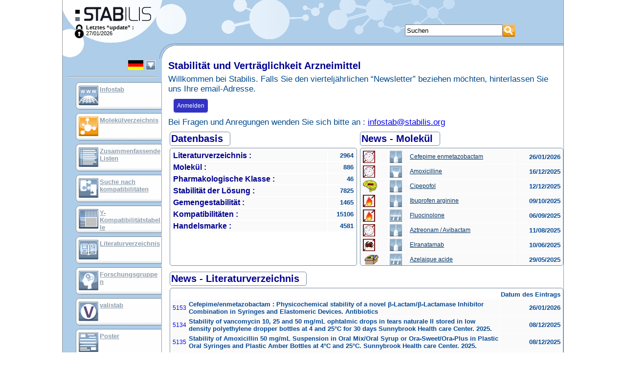

--- FILE ---
content_type: text/html; charset=UTF-8
request_url: https://www.stabilis.org/index.php?Forme=all&codeLangue=DE-de
body_size: 6342
content:
<!DOCTYPE html dir="ltr">
<head>
	<meta http-equiv="content-language" content="de">
	<meta http-equiv="Content-Type" content="text/html; charset=utf-8" />
	<meta NAME="Author" CONTENT="Cyril Labbé" />
	<title>Stabilis 4.0</title>
	<Link Rel="stylesheet" href="/Styles.css" media="screen">
	<Link Rel="stylesheet" href="/Styles.main.css" media="screen">
	<link rel="icon" type="image/png" href="/favicon.png" />
	
	
	<!-- Google tag (gtag.js) -->
	<script async src="https://www.googletagmanager.com/gtag/js?id=G-FTT9ETY2L9"></script>
	<script>
  		window.dataLayer = window.dataLayer || [];
  		function gtag(){dataLayer.push(arguments);}
  		gtag('js', new Date());
		gtag('config', 'G-FTT9ETY2L9');
	</script>

	<script>
		var scriptsCalendriersCharges=0;
	
		function displayInterstitial(name) 
		{ 
			var div = document.getElementsByClassName('interstitiel')[0];
			div.setAttribute('style', 'display:block')
			return offset; 
	    }
	
		function hideInterstitial(e) 
		{
			if(e) {
				e.setAttribute('style', 'display:none');
			}
		}
	
	    window.onload = function() 
	    {
		    	    };
	</script>
</head>

<body onclick="hideInterstitial(document.getElementsByClassName('interstitiel')[0])">

	<div style="position: relative; width: 1024px; margin: 0 auto; border-left: solid 1px #999; border-right: solid 1px #999;">
						<a name="Top"></a>
		<script>
			function affichageChoixLangue()
			{
				var divLangues=document.getElementById("divListeLangues");
				var divLangueCourante=document.getElementById("divLangueActu");
				if(divLangues.style.visibility=="visible") {
//					divLangues.style.position="absolute";
					divLangues.style.visibility="hidden";
//					divLangueCourante.style.position="relative";
//					divLangueCourante.style.visibility="visible";
				} else {
//					divLangues.style.position="relative";
					divLangues.style.visibility="visible";
//					divLangueCourante.style.position="absolute";
//					divLangueCourante.style.visibility="hidden";
				}
			}
		</script>
		<div class="Entete">
			<div class="Logo" onClick="javascript:window.location='./';"></div>
			<div class="lastMaj">
				<div style="float:left"><a href="?connexion=1"><img src="./images/icones/lock.png" style="height:28px"/></a></div>
				<b>Letztes “update” :</b><Br>27/01/2026			</div>
			
						<div style="position: absolute; left: 700px; top: 50px">
				<Form method="GET" action="./Recherche.php" name="RechercheForm"
					class="Recherche">
					<table cellpadding="0" cellspacing="0">
						<tr>
							<td>
																<Input type="text" style="height: 24px; width: 200px;"
								maxlength="50" name="rechercheGlobale" value="Suchen"
								onFocus=""
								onClick="javascript:if(this.value=='Suchen')this.value='';"
								onFocus="javascript:if(this.value=='Suchen')this.value='';"
								onBlur="javascript:if(this.value=='')this.value='Suchen';">
							</td>
							<td><input type="image" height="25" src="./images/Picto.587.png" border="0" title="Suchen" alt="Suchen" /></td>
						</tr>
					</table>
				</Form>
			</div>
			<div style="clear: both"></div>
										
		</div>
		
		<div class="Corps">
			<div class="Menu">
						<div
			style="position: relative; visibility: visible; margin-right: 10px;"
			id="divLangueActu" nowrap align="right" Title="Changer de langue">
			<Table border="0" bgcolor="#adcbe7"
				onClick="javascript:affichageChoixLangue();">
				<Tr valign="top">
					<Td><Img
						src="./images/Picto.4.jpg"
						border="0" Height="20"></Td>
					<Td><Img src="./images/Structure/triangleBas.gif" border="0"
						Height="20"></Td>
				</Tr>
			</Table>
			<Hr>
		</div>
		<div
			style="position: absolute; visibility: hidden; margin-left: 50px; border: 1px solid #74899a; padding: 3px; background-color: #666"
			id="divListeLangues" nowrap>

			<table bgcolor="#aecde9" cellpadding="3" border="0" align="left"
				Width="140">
				</Tr><Tr valign='top'>						<td><A
							href="javascript:affichageChoixLangue();"> <img src="./images/Picto.4.jpg"
								style="width: 30px; height: 20px"
								Title="deutsch"
								border="0" />
						</A></td>
										<td><A
							href="/index.php?Forme=all&codeLangue=EN-en"> <img src="./images/Picto.3.jpg"
								style="width: 30px; height: 20px"
								Title="englisch"
								border="0" />
						</A></td>
										<td><A
							href="/index.php?Forme=all&codeLangue=AR-ar"> <img src="./images/Picto.10583.jpg"
								style="width: 30px; height: 20px"
								Title="Arabisch"
								border="0" />
						</A></td>
				</Tr><Tr valign='top'>						<td><A
							href="/index.php?Forme=all&codeLangue=BG-bg"> <img src="./images/Picto.10582.jpg"
								style="width: 30px; height: 20px"
								Title="Bulgarisch"
								border="0" />
						</A></td>
										<td><A
							href="/index.php?Forme=all&codeLangue=CN-cn"> <img src="./images/Picto.10827.jpg"
								style="width: 30px; height: 20px"
								Title=" Chinese"
								border="0" />
						</A></td>
										<td><A
							href="/index.php?Forme=all&codeLangue=HR-hr"> <img src="./images/Picto.24.jpg"
								style="width: 30px; height: 20px"
								Title="kroatisch"
								border="0" />
						</A></td>
				</Tr><Tr valign='top'>						<td><A
							href="/index.php?Forme=all&codeLangue=DK-dk"> <img src="./images/Picto.8.jpg"
								style="width: 30px; height: 20px"
								Title="dänisch"
								border="0" />
						</A></td>
										<td><A
							href="/index.php?Forme=all&codeLangue=SP-sp"> <img src="./images/Picto.6.jpg"
								style="width: 30px; height: 20px"
								Title="spanisch"
								border="0" />
						</A></td>
										<td><A
							href="/index.php?Forme=all&codeLangue=ET-et"> <img src="./images/Picto.18.jpg"
								style="width: 30px; height: 20px"
								Title="estnisch"
								border="0" />
						</A></td>
				</Tr><Tr valign='top'>						<td><A
							href="/index.php?Forme=all&codeLangue=FI-fi"> <img src="./images/Picto.11.jpg"
								style="width: 30px; height: 20px"
								Title="finnisch"
								border="0" />
						</A></td>
										<td><A
							href="/index.php?Forme=all&codeLangue=FR-fr"> <img src="./images/Picto.2.jpg"
								style="width: 30px; height: 20px"
								Title="französisch"
								border="0" />
						</A></td>
										<td><A
							href="/index.php?Forme=all&codeLangue=GR-gr"> <img src="./images/Picto.15.jpg"
								style="width: 30px; height: 20px"
								Title="griechisch"
								border="0" />
						</A></td>
				</Tr><Tr valign='top'>						<td><A
							href="/index.php?Forme=all&codeLangue=HU-hu"> <img src="./images/Picto.14.jpg"
								style="width: 30px; height: 20px"
								Title="Ungarn"
								border="0" />
						</A></td>
										<td><A
							href="/index.php?Forme=all&codeLangue=IT-it"> <img src="./images/Picto.5.jpg"
								style="width: 30px; height: 20px"
								Title="italienisch"
								border="0" />
						</A></td>
										<td><A
							href="/index.php?Forme=all&codeLangue=JP-jp"> <img src="./images/Picto.10606.jpg"
								style="width: 30px; height: 20px"
								Title="Japanisch"
								border="0" />
						</A></td>
				</Tr><Tr valign='top'>						<td><A
							href="/index.php?Forme=all&codeLangue=LV-lv"> <img src="./images/Picto.19.jpg"
								style="width: 30px; height: 20px"
								Title="lettisch"
								border="0" />
						</A></td>
										<td><A
							href="/index.php?Forme=all&codeLangue=LT-lt"> <img src="./images/Picto.17.jpg"
								style="width: 30px; height: 20px"
								Title="litauer"
								border="0" />
						</A></td>
										<td><A
							href="/index.php?Forme=all&codeLangue=NL-nl"> <img src="./images/Picto.13.jpg"
								style="width: 30px; height: 20px"
								Title="niederländisch"
								border="0" />
						</A></td>
				</Tr><Tr valign='top'>						<td><A
							href="/index.php?Forme=all&codeLangue=NO-no"> <img src="./images/Picto.10.jpg"
								style="width: 30px; height: 20px"
								Title="norwegisch"
								border="0" />
						</A></td>
										<td><A
							href="/index.php?Forme=all&codeLangue=PL-pl"> <img src="./images/Picto.12.jpg"
								style="width: 30px; height: 20px"
								Title="polnisch"
								border="0" />
						</A></td>
										<td><A
							href="/index.php?Forme=all&codeLangue=PT-pt"> <img src="./images/Picto.7.jpg"
								style="width: 30px; height: 20px"
								Title="portugiesisch"
								border="0" />
						</A></td>
				</Tr><Tr valign='top'>						<td><A
							href="/index.php?Forme=all&codeLangue=RO-ro"> <img src="./images/Picto.25.jpg"
								style="width: 30px; height: 20px"
								Title="rumänisch"
								border="0" />
						</A></td>
										<td><A
							href="/index.php?Forme=all&codeLangue=RU-ru"> <img src="./images/Picto.20.jpg"
								style="width: 30px; height: 20px"
								Title="Russisch"
								border="0" />
						</A></td>
										<td><A
							href="/index.php?Forme=all&codeLangue=SK-sk"> <img src="./images/Picto.21.jpg"
								style="width: 30px; height: 20px"
								Title="slowakisch"
								border="0" />
						</A></td>
				</Tr><Tr valign='top'>						<td><A
							href="/index.php?Forme=all&codeLangue=SO-so"> <img src="./images/Picto.22.jpg"
								style="width: 30px; height: 20px"
								Title="slowenisch"
								border="0" />
						</A></td>
										<td><A
							href="/index.php?Forme=all&codeLangue=SV-sv"> <img src="./images/Picto.9.jpg"
								style="width: 30px; height: 20px"
								Title="schwedisch"
								border="0" />
						</A></td>
										<td><A
							href="/index.php?Forme=all&codeLangue=CZ-cz"> <img src="./images/Picto.16.jpg"
								style="width: 30px; height: 20px"
								Title="tschechisch"
								border="0" />
						</A></td>
				</Tr><Tr valign='top'>						<td><A
							href="/index.php?Forme=all&codeLangue=TR-tr"> <img src="./images/Picto.23.jpg"
								style="width: 30px; height: 20px"
								Title="türkisch"
								border="0" />
						</A></td>
										<td><A
							href="/index.php?Forme=all&codeLangue=UA-ua"> <img src="./images/Picto.11927.jpg"
								style="width: 30px; height: 20px"
								Title="ukrainien"
								border="0" />
						</A></td>
										<td><A
							href="/index.php?Forme=all&codeLangue=VN-vn"> <img src="./images/Picto.10882.jpg"
								style="width: 30px; height: 20px"
								Title="Vietnamesisch"
								border="0" />
						</A></td>
							</table>
					</div>
		<Script>
			document.getElementById("divListeLangues").left=0;
		</Script>

				<div class="lienMenu">
					<div class="Picto">
						<a href="./Infostab.php"><img height="40" src="./images/Picto.1167.jpg" border="0" alt="InfoStab" title="InfoStab" /></a>
					</div>
					<div class="Texte">
						<a href="./Infostab.php">Infostab</a>
					</div>
				</div>

				<div class="lienMenu">
					<div class="Picto">
						<A href="./Monographie.php?Liste"><img height="40" src="./images/Picto.590.png" border="0" alt="Molekülverzeichnis" title="Molekülverzeichnis" /></A>
					</div>
					<div class="Texte">
								<A href="./Monographie.php?Liste">Molekülverzeichnis</A>
					</div>
				</div>

				<div class="lienMenu">
					<div class="Picto">
						<A href="./Listes.recap.php"><img height="40" src="./images/Picto.598.jpg" border="0" alt="Zusammenfassende Listen" title="Zusammenfassende Listen" /></A>
					</div>
					<div class="Texte">
						<A href="./Listes.recap.php">Zusammenfassende Listen</A>
					</div>
				</div>

				<div class="lienMenu">
					<div class="Picto">
						<A href="./RechercheIncompatibilites.php"><img height="40" src="./images/Picto.602.jpg" border="0" alt="Suche nach kompatibilitäten" title="Suche nach kompatibilitäten" /></A>
					</div>
					<div class="Texte">
						<A href="./RechercheIncompatibilites.php">Suche nach kompatibilitäten</A>
					</div>
				</div>


				<div class="lienMenu">
					<div class="Picto">
						<A href="./TableIncompatibilites.php"><img height="40" src="./images/Picto.10801.jpg" border="0" alt="Y-Kompatibilitätstabelle" title="Y-Kompatibilitätstabelle" /></A>
					</div>
					<div class="Texte">
						<A href="./TableIncompatibilites.php">Y-Kompatibilitätstabelle</A>
					</div>
				</div>

				
				<div class="lienMenu">
					<div class="Picto">
						<A href="./Bibliographie.php"><img height="40" src="./images/Picto.834.jpg" border="0" alt="Literaturverzeichnis" title="Literaturverzeichnis" /></A>
					</div>
					<div class="Texte">
								<A href="./Bibliographie.php">Literaturverzeichnis</A>
					</div>
				</div>

				<div class="lienMenu">
					<div class="Picto">
						<A href="./EquipesRecherche.php"><img height="40" src="./images/Picto.10917.jpg" border="0" alt="Forschungsgruppen" title="Forschungsgruppen" /></A>
					</div>
					<div class="Texte">
												<A href="./EquipesRecherche.php">Forschungsgruppen</A>
					</div>
				</div>

				<div class="lienMenu">
					<div class="Picto">
						<A href="http://valistab.stabilis.org"><img height="40" src="./images/Picto.11929.png" border="0" alt="valistab" title="valistab" /></A>
					</div>
					<div class="Texte">
						<A href="http://valistab.stabilis.org">valistab</A>
					</div>
				</div>

				<div class="lienMenu">
					<div class="Picto">
						<A href="./InfostabPublication.php"><img height="40" src="./images/Picto.11547.jpg" border="0" alt="Poster" title="Poster" /></A>
					</div>
					<div class="Texte">
												<a href="./InfostabPublication.php">Poster</a>
					</div>
				</div>

				
				<div class="lienMenu">
					<div class="Picto">
						<A href="./InfostabLien.php"><img height="40" src="./images/Picto.11563.jpg" border="0" alt="Links" title="Links" /></A>
					</div>
					<div class="Texte">
								<a href="./InfostabLien.php">Links</a>
					</div>
				</div>

		
		<div class="lienMenu">
					<div class="Picto">
						<a href="./InfostabPartenaire.php"><img height="40" src="./images/Picto.11617.jpg" border="0" alt="Sponsoren" title="Sponsoren" /></a>
					</div>
					<div class="Texte">
								<a href="./InfostabPartenaire.php">Sponsoren</a>
					</div>
				</div>
		
		<hr>

				<div class="lienMenu">
					<div class="Picto">
						<A href="./Auteurs.php"><img height="40" src="./images/Picto.825.jpg" border="0" alt="Autoren" title="Autoren" /></A>
					</div>
					<div class="Texte">
						<A href="./Auteurs.php">Autoren</A>
					</div>
				</div>
				<div class="lienMenu">
					<div class="Picto">
						<A href="./Help.php"><img height="40" src="./images/Picto.10105.jpg" border="0" alt="Hinweise fûr den Benutzer" title="Hinweise fûr den Benutzer" /></A>
					</div>
					<div class="Texte">
						<A href="./Help.php">Hinweise fûr den Benutzer</A>
					</div>
				</div>
				<div class="lienMenu">
					<div class="Picto">
						<A href="./Newsletters.php"><img height="40" src="./images/Picto.926.jpg" border="0" alt="Newsletter" title="Newsletter" /></A>
					</div>
					<div class="Texte">
						<A href="./Newsletters.php">Newsletter</A>
					</div>
				</div>

				<Hr>

				
				</div>
			<div class="Main">
		<Table border="0" cellspacing="0" cellpadding="3" align="center"
	Width="100%">
	<Tr>
		<Td class="Titre2" colspan="2">
			Stabilität und Verträglichkeit Arzneimittel			
		</Td>
	</Tr>
	<Tr>
		<Td class="TexteAccueil" colspan="2">
			<p>Willkommen bei Stabilis. Falls Sie den vierteljährlichen “Newsletter” beziehen möchten, hinterlassen Sie uns Ihre email-Adresse.</p>
			<a class="equiperecherche-menu-btn" href="/inscription_newsletter.php">
				Anmelden			</a>
			<br>
			<p>Bei Fragen und Anregungen wenden Sie sich bitte an :&nbsp;<A href='mailto:infostab@stabilis.org'>infostab@stabilis.org</A></p>
		</Td>
	</Tr>
	<Tr valign="top" align="top">
		<Td>
			<Table class="Cadre" style="width:100%; height:270;">
							<Tr>
		<Td>
			<table valign="bottom" cellpadding="0" cellspacing="0" border="0"
				class="Titre">
				<tr>
															<td valign="middle" class="titre2">Datenbasis&nbsp;&nbsp;</td>
													</Tr>
			</Table>
		</Td>
	</Tr>
						<Tr>
		<Td>
			<div class="Contenu" style="overflow:auto;height:235;text-align:center">
				<Table border="0" class="TexteFormulaire" cellpadding="5"
				Width="100%">
				<Tr valign="middle"
					bgcolor="#FAFAFA">
					<Td class="titre3">Literaturverzeichnis :</Td>
					<Td Align="right">2964</Td>
				</tr>
				<Tr valign="middle"
					bgcolor="#FAFAFA">
					<Td class="titre3">Molekül :</Td>
					<Td Width="50" Align="right">886</Td>
				</tr>
				<Tr valign="middle"
					bgcolor="#FAFAFA">
					<Td class="titre3">Pharmakologische Klasse :</Td>
					<Td Align="right">46</Td>
				</tr>
				<Tr valign="middle"
					bgcolor="#FAFAFA">
					<Td class="titre3">Stabilität der Lösung :</Td>
					<Td Align="right">7825</Td>
				</tr>
				<Tr valign="middle"
					bgcolor="#FAFAFA">
					<Td class="titre3">Gemengestabilität :</Td>
					<Td Align="right">1465</Td>
				</tr>

				<Tr valign="middle"
					bgcolor="#FAFAFA">
					<Td class="titre3">Kompatibilitäten :</Td>
					<Td Align="right">15106</Td>
				</tr>
				<Tr valign="middle"
					bgcolor="#FAFAFA">
					<Td class="titre3">Handelsmarke :</Td>
					<Td Align="right">4581</Td>
				</tr>
			</Table>
						</div>
		</Td>
	</Tr>
</Table>
		</Td>
		<Td>
			<Table class="Cadre" style="width:100%; height:270;">
							<Tr>
		<Td>
			<table valign="bottom" cellpadding="0" cellspacing="0" border="0"
				class="Titre">
				<tr>
															<td valign="middle" class="titre2">News - Molekül&nbsp;&nbsp;</td>
													</Tr>
			</Table>
		</Td>
	</Tr>
						<Tr>
		<Td>
			<div class="Contenu" style="overflow:auto;height:235;text-align:center">
				<Table border="0" class="TexteFormulaire" cellpadding="2"
				cellspacing="1" Width="100%">
											<tr valign="middle"
					bgcolor="#FAFAFA">
					<Td><img height="25" src="./images/Picto.494.jpg" border="0" alt="Antibiotikum" title="Antibiotikum" /></Td>
					<Td><img height="25" src="./images/Picto.10279.jpg" border="0" alt="Injektion" title="Injektion" /></Td>
					<Td><A href="./Monographie.php?IdMolecule=1271"
						class="liensMolecules">Cefepime enmetazobactam</Td>
					<Td align="right">26/01/2026</Td>
				</tr>
											<tr valign="middle"
					bgcolor="#FAFAFA">
					<Td><img height="25" src="./images/Picto.494.jpg" border="0" alt="Antibiotikum" title="Antibiotikum" /></Td>
					<Td><img height="25" src="./images/Picto.10286.jpg" border="0" alt="Lösung zum Einnehmen" title="Lösung zum Einnehmen" /></Td>
					<Td><A href="./Monographie.php?IdMolecule=1270"
						class="liensMolecules">Amoxicilline</Td>
					<Td align="right">16/12/2025</Td>
				</tr>
											<tr valign="middle"
					bgcolor="#FAFAFA">
					<Td><img height="25" src="./images/Picto.498.gif" border="0" alt="Vollnarkosemittel" title="Vollnarkosemittel" /></Td>
					<Td><img height="25" src="./images/Picto.10279.jpg" border="0" alt="Injektion" title="Injektion" /></Td>
					<Td><A href="./Monographie.php?IdMolecule=1269"
						class="liensMolecules">Cipepofol</Td>
					<Td align="right">12/12/2025</Td>
				</tr>
											<tr valign="middle"
					bgcolor="#FAFAFA">
					<Td><img height="25" src="./images/Picto.520.jpg" border="0" alt="Entzündungshemmend" title="Entzündungshemmend" /></Td>
					<Td><img height="25" src="./images/Picto.10279.jpg" border="0" alt="Injektion" title="Injektion" /></Td>
					<Td><A href="./Monographie.php?IdMolecule=1268"
						class="liensMolecules">Ibuprofen arginine</Td>
					<Td align="right">09/10/2025</Td>
				</tr>
											<tr valign="middle"
					bgcolor="#FAFAFA">
					<Td><img height="25" src="./images/Picto.520.jpg" border="0" alt="Entzündungshemmend" title="Entzündungshemmend" /></Td>
					<Td><img height="25" src="./images/Picto.10289.jpg" border="0" alt="Salben" title="Salben" /></Td>
					<Td><A href="./Monographie.php?IdMolecule=1267"
						class="liensMolecules">Fluocinolone</Td>
					<Td align="right">06/09/2025</Td>
				</tr>
											<tr valign="middle"
					bgcolor="#FAFAFA">
					<Td><img height="25" src="./images/Picto.494.jpg" border="0" alt="Antibiotikum" title="Antibiotikum" /></Td>
					<Td><img height="25" src="./images/Picto.10279.jpg" border="0" alt="Injektion" title="Injektion" /></Td>
					<Td><A href="./Monographie.php?IdMolecule=1263"
						class="liensMolecules">Aztreonam / Avibactam</Td>
					<Td align="right">11/08/2025</Td>
				</tr>
											<tr valign="middle"
					bgcolor="#FAFAFA">
					<Td><img height="25" src="./images/Picto.486.jpg" border="0" alt="Antikrebsmittel" title="Antikrebsmittel" /></Td>
					<Td><img height="25" src="./images/Picto.10279.jpg" border="0" alt="Injektion" title="Injektion" /></Td>
					<Td><A href="./Monographie.php?IdMolecule=1262"
						class="liensMolecules">Elranatamab</Td>
					<Td align="right">10/06/2025</Td>
				</tr>
											<tr valign="middle"
					bgcolor="#FAFAFA">
					<Td><img height="25" src="./images/Picto.525.png" border="0" alt="Verschiedenes" title="Verschiedenes" /></Td>
					<Td><img height="25" src="./images/Picto.10289.jpg" border="0" alt="Salben" title="Salben" /></Td>
					<Td><A href="./Monographie.php?IdMolecule=1259"
						class="liensMolecules">Azelaique acide</Td>
					<Td align="right">29/05/2025</Td>
				</tr>
											<tr valign="middle"
					bgcolor="#FAFAFA">
					<Td><img height="25" src="./images/Picto.520.jpg" border="0" alt="Entzündungshemmend" title="Entzündungshemmend" /></Td>
					<Td><img height="25" src="./images/Picto.10289.jpg" border="0" alt="Salben" title="Salben" /></Td>
					<Td><A href="./Monographie.php?IdMolecule=1258"
						class="liensMolecules">Hydrocortisone</Td>
					<Td align="right">29/05/2025</Td>
				</tr>
											<tr valign="middle"
					bgcolor="#FAFAFA">
					<Td><img height="25" src="./images/Picto.487.png" border="0" alt="Diuretikum" title="Diuretikum" /></Td>
					<Td><img height="25" src="./images/Picto.10289.jpg" border="0" alt="Salben" title="Salben" /></Td>
					<Td><A href="./Monographie.php?IdMolecule=1257"
						class="liensMolecules">Spironolactone</Td>
					<Td align="right">28/05/2025</Td>
				</tr>
											<tr valign="middle"
					bgcolor="#FAFAFA">
					<Td><img height="25" src="./images/Picto.495.gif" border="0" alt="Hormon" title="Hormon" /></Td>
					<Td><img height="25" src="./images/Picto.10289.jpg" border="0" alt="Salben" title="Salben" /></Td>
					<Td><A href="./Monographie.php?IdMolecule=1256"
						class="liensMolecules">Melatonine</Td>
					<Td align="right">27/05/2025</Td>
				</tr>
											<tr valign="middle"
					bgcolor="#FAFAFA">
					<Td><img height="25" src="./images/Picto.494.jpg" border="0" alt="Antibiotikum" title="Antibiotikum" /></Td>
					<Td><img height="25" src="./images/Picto.10289.jpg" border="0" alt="Salben" title="Salben" /></Td>
					<Td><A href="./Monographie.php?IdMolecule=1255"
						class="liensMolecules">Metronidazole</Td>
					<Td align="right">27/05/2025</Td>
				</tr>
											<tr valign="middle"
					bgcolor="#FAFAFA">
					<Td><img height="25" src="./images/Picto.525.png" border="0" alt="Verschiedenes" title="Verschiedenes" /></Td>
					<Td><img height="25" src="./images/Picto.10289.jpg" border="0" alt="Salben" title="Salben" /></Td>
					<Td><A href="./Monographie.php?IdMolecule=1254"
						class="liensMolecules">Finasteride</Td>
					<Td align="right">13/05/2025</Td>
				</tr>
											<tr valign="middle"
					bgcolor="#FAFAFA">
					<Td><img height="25" src="./images/Picto.525.png" border="0" alt="Verschiedenes" title="Verschiedenes" /></Td>
					<Td><img height="25" src="./images/Picto.10286.jpg" border="0" alt="Lösung zum Einnehmen" title="Lösung zum Einnehmen" /></Td>
					<Td><A href="./Monographie.php?IdMolecule=1253"
						class="liensMolecules">Dextrose</Td>
					<Td align="right">13/05/2025</Td>
				</tr>
											<tr valign="middle"
					bgcolor="#FAFAFA">
					<Td><img height="25" src="./images/Picto.494.jpg" border="0" alt="Antibiotikum" title="Antibiotikum" /></Td>
					<Td><img height="25" src="./images/Picto.10287.jpg" border="0" alt="Kapsel (Singular !)" title="Kapsel (Singular !)" /></Td>
					<Td><A href="./Monographie.php?IdMolecule=1252"
						class="liensMolecules">Amoxicilline</Td>
					<Td align="right">05/04/2025</Td>
				</tr>
											<tr valign="middle"
					bgcolor="#FAFAFA">
					<Td><img height="25" src="./images/Picto.486.jpg" border="0" alt="Antikrebsmittel" title="Antikrebsmittel" /></Td>
					<Td><img height="25" src="./images/Picto.10279.jpg" border="0" alt="Injektion" title="Injektion" /></Td>
					<Td><A href="./Monographie.php?IdMolecule=1251"
						class="liensMolecules">Glofitamab</Td>
					<Td align="right">16/03/2025</Td>
				</tr>
											<tr valign="middle"
					bgcolor="#FAFAFA">
					<Td><img height="25" src="./images/Picto.486.jpg" border="0" alt="Antikrebsmittel" title="Antikrebsmittel" /></Td>
					<Td><img height="25" src="./images/Picto.10279.jpg" border="0" alt="Injektion" title="Injektion" /></Td>
					<Td><A href="./Monographie.php?IdMolecule=1250"
						class="liensMolecules">Tafasitamab</Td>
					<Td align="right">16/03/2025</Td>
				</tr>
											<tr valign="middle"
					bgcolor="#FAFAFA">
					<Td><img height="25" src="./images/Picto.486.jpg" border="0" alt="Antikrebsmittel" title="Antikrebsmittel" /></Td>
					<Td><img height="25" src="./images/Picto.10279.jpg" border="0" alt="Injektion" title="Injektion" /></Td>
					<Td><A href="./Monographie.php?IdMolecule=1249"
						class="liensMolecules">Teclistamab</Td>
					<Td align="right">16/03/2025</Td>
				</tr>
											<tr valign="middle"
					bgcolor="#FAFAFA">
					<Td><img height="25" src="./images/Picto.486.jpg" border="0" alt="Antikrebsmittel" title="Antikrebsmittel" /></Td>
					<Td><img height="25" src="./images/Picto.10279.jpg" border="0" alt="Injektion" title="Injektion" /></Td>
					<Td><A href="./Monographie.php?IdMolecule=1248"
						class="liensMolecules">Cemiplimab</Td>
					<Td align="right">16/03/2025</Td>
				</tr>
											<tr valign="middle"
					bgcolor="#FAFAFA">
					<Td><img height="25" src="./images/Picto.486.jpg" border="0" alt="Antikrebsmittel" title="Antikrebsmittel" /></Td>
					<Td><img height="25" src="./images/Picto.10279.jpg" border="0" alt="Injektion" title="Injektion" /></Td>
					<Td><A href="./Monographie.php?IdMolecule=1247"
						class="liensMolecules">Tremelimumab</Td>
					<Td align="right">16/03/2025</Td>
				</tr>
									</Table>
						</div>
		</Td>
	</Tr>
</Table>
		</Td>
	</Tr>
	<Tr>
		<Td colspan="2">
			<Table class="Cadre" style=" height:345;">
							<Tr>
		<Td>
			<table valign="bottom" cellpadding="0" cellspacing="0" border="0"
				class="Titre">
				<tr>
															<td valign="middle" class="titre2">News - Literaturverzeichnis&nbsp;&nbsp;</td>
													</Tr>
			</Table>
		</Td>
	</Tr>
						<Tr>
		<Td>
			<div class="Contenu" style="overflow:auto;height:310;text-align:center">
				<Table border="0" class="TexteFormulaire" cellpadding="2"
				cellspacing="1">
				<Tr>
					<Td></Td>
					<Td></Td>
					<Td Nowrap>Datum des Eintrags
</Td>
				</Tr>
											<tr align="left" valign="middle"
					bgcolor="#FAFAFA">
					<Td><A
						href="./Bibliographie.php?IdBiblio=5153"
						class="liensBiblio">5153</A></Td>
					<Td>Cefepime/enmetazobactam : Physicochemical stability of a novel β-Lactam/β-Lactamase Inhibitor Combination in Syringes and Elastomeric Devices. Antibiotics</Td>
					<Td align="right">26/01/2026</Td>
				</tr>
											<tr align="left" valign="middle"
					bgcolor="#FAFAFA">
					<Td><A
						href="./Bibliographie.php?IdBiblio=5134"
						class="liensBiblio">5134</A></Td>
					<Td>Stability of vancomycin 10, 25 and 50 mg/mL ophtalmic drops in tears naturale II stored in low density polyethylene dropper bottles at 4 and 25°C for 30 days Sunnybrook Health care Center. 2025.</Td>
					<Td align="right">08/12/2025</Td>
				</tr>
											<tr align="left" valign="middle"
					bgcolor="#FAFAFA">
					<Td><A
						href="./Bibliographie.php?IdBiblio=5135"
						class="liensBiblio">5135</A></Td>
					<Td>Stability of Amoxicillin 50 mg/mL Suspension in Oral Mix/Oral Syrup or Ora-Sweet/Ora-Plus in Plastic Oral Syringes and Plastic Amber Bottles at 4°C and 25°C. Sunnybrook Health care Center. 2025.</Td>
					<Td align="right">08/12/2025</Td>
				</tr>
											<tr align="left" valign="middle"
					bgcolor="#FAFAFA">
					<Td><A
						href="./Bibliographie.php?IdBiblio=5110"
						class="liensBiblio">5110</A></Td>
					<Td>Stability Study of Lorazepam Oral Solution Repackaged in Amber Colored ENFit Oral Syringes. J Pediatr Pharmacol Ther</Td>
					<Td align="right">10/11/2025</Td>
				</tr>
											<tr align="left" valign="middle"
					bgcolor="#FAFAFA">
					<Td><A
						href="./Bibliographie.php?IdBiblio=5095"
						class="liensBiblio">5095</A></Td>
					<Td>Compatibility and Physico-Chemical Stability of Six Intravenous Mixtures for Postoperative Multimodal Analgesia. Drug Design Dev Ther</Td>
					<Td align="right">23/09/2025</Td>
				</tr>
											<tr align="left" valign="middle"
					bgcolor="#FAFAFA">
					<Td><A
						href="./Bibliographie.php?IdBiblio=5096"
						class="liensBiblio">5096</A></Td>
					<Td>Compatibility and Stability of Cipepofol (Ciprofol) and Etomidate Mixture for Intravenous Anesthesia. Current Ther  Res</Td>
					<Td align="right">23/09/2025</Td>
				</tr>
											<tr align="left" valign="middle"
					bgcolor="#FAFAFA">
					<Td><A
						href="./Bibliographie.php?IdBiblio=5097"
						class="liensBiblio">5097</A></Td>
					<Td>Stability and physical compatibility of parenteral nalbuphine hydrochloride during continuous infusion in pediatrics. PlosOne</Td>
					<Td align="right">23/09/2025</Td>
				</tr>
											<tr align="left" valign="middle"
					bgcolor="#FAFAFA">
					<Td><A
						href="./Bibliographie.php?IdBiblio=5098"
						class="liensBiblio">5098</A></Td>
					<Td>Stability of Ceftobiprole Medocaril in Portable Elastomeric Infusion Devices. Infect Dis Ther</Td>
					<Td align="right">23/09/2025</Td>
				</tr>
											<tr align="left" valign="middle"
					bgcolor="#FAFAFA">
					<Td><A
						href="./Bibliographie.php?IdBiblio=5094"
						class="liensBiblio">5094</A></Td>
					<Td>SEROPRAM 20 mg/0,5 ml, solution à diluer pour perfusion - Résumé des caractéristiques du produit. LUNDBECK SAS</Td>
					<Td align="right">09/09/2025</Td>
				</tr>
											<tr align="left" valign="middle"
					bgcolor="#FAFAFA">
					<Td><A
						href="./Bibliographie.php?IdBiblio=5088"
						class="liensBiblio">5088</A></Td>
					<Td>Ampicillin 500 mg powder for solution for injection - Summary of Product Characteristics Updated 04-Feb-2025 | Chemidex Pharma Ltd Chemidex Pharma Limited</Td>
					<Td align="right">05/09/2025</Td>
				</tr>
											<tr align="left" valign="middle"
					bgcolor="#FAFAFA">
					<Td><A
						href="./Bibliographie.php?IdBiblio=5089"
						class="liensBiblio">5089</A></Td>
					<Td>Ascorbic Acid Injection 500mg/5ml - Summary of Product Characteristics Updated 04-Jan-2024 | Phoenix Labs Phoenix Labs</Td>
					<Td align="right">05/09/2025</Td>
				</tr>
											<tr align="left" valign="middle"
					bgcolor="#FAFAFA">
					<Td><A
						href="./Bibliographie.php?IdBiblio=5090"
						class="liensBiblio">5090</A></Td>
					<Td>TILDIEM 25 mg, poudre et solution pour préparation injectable I.V. - Résumé des caractéristiques du produit. Sanofi</Td>
					<Td align="right">05/09/2025</Td>
				</tr>
											<tr align="left" valign="middle"
					bgcolor="#FAFAFA">
					<Td><A
						href="./Bibliographie.php?IdBiblio=5091"
						class="liensBiblio">5091</A></Td>
					<Td>RIMIFON 500 mg/5 ml, solution injectable / pour perfusion - Résumé des caractéristiques du produit. PHARMHOLDING SA</Td>
					<Td align="right">05/09/2025</Td>
				</tr>
											<tr align="left" valign="middle"
					bgcolor="#FAFAFA">
					<Td><A
						href="./Bibliographie.php?IdBiblio=5092"
						class="liensBiblio">5092</A></Td>
					<Td>LEVOFOLINATE DE CALCIUM ZENTIVA 25 mg/2,5ml, solution injectable (IM/IV) - Résumé des caractéristiques du produit. ZENTIVA FRANCE</Td>
					<Td align="right">05/09/2025</Td>
				</tr>
											<tr align="left" valign="middle"
					bgcolor="#FAFAFA">
					<Td><A
						href="./Bibliographie.php?IdBiblio=5093"
						class="liensBiblio">5093</A></Td>
					<Td>FUROSEMIDE ACCORD 20 mg/2 ml, solution injectable - Résumé des caractéristiques du produit. ACCORD HEALTHCARE FRANCE SAS</Td>
					<Td align="right">05/09/2025</Td>
				</tr>
											<tr align="left" valign="middle"
					bgcolor="#FAFAFA">
					<Td><A
						href="./Bibliographie.php?IdBiblio=5085"
						class="liensBiblio">5085</A></Td>
					<Td>Pfizerpen - Prescribing information Pfizer</Td>
					<Td align="right">04/09/2025</Td>
				</tr>
											<tr align="left" valign="middle"
					bgcolor="#FAFAFA">
					<Td><A
						href="./Bibliographie.php?IdBiblio=5086"
						class="liensBiblio">5086</A></Td>
					<Td>Tobramycin 40mg/ml Solution for Injection - Summary of Product Characteristics Updated 29-Feb-2024 | Hospira UK Ltd Hospira UK Limited</Td>
					<Td align="right">04/09/2025</Td>
				</tr>
											<tr align="left" valign="middle"
					bgcolor="#FAFAFA">
					<Td><A
						href="./Bibliographie.php?IdBiblio=5087"
						class="liensBiblio">5087</A></Td>
					<Td>ANAFRANIL 25 mg/2 ml, solution injectable - Résumé des caractéristiques du produit. ALFASIGMA FRANCE</Td>
					<Td align="right">04/09/2025</Td>
				</tr>
											<tr align="left" valign="middle"
					bgcolor="#FAFAFA">
					<Td><A
						href="./Bibliographie.php?IdBiblio=5084"
						class="liensBiblio">5084</A></Td>
					<Td>Stability Study of Pediatric Oral Suspensions Formulated with PCCA SuspendIt Vehicle Used for the Treatment of Cardiovascular Disease. Int J Pharm Compound</Td>
					<Td align="right">03/09/2025</Td>
				</tr>
											<tr align="left" valign="middle"
					bgcolor="#FAFAFA">
					<Td><A
						href="./Bibliographie.php?IdBiblio=5076"
						class="liensBiblio">5076</A></Td>
					<Td>AMIKACINE PANPHARMA 250 mg/mL, solution injectable - Résumé des caractéristiques du produit. Panmedica</Td>
					<Td align="right">01/08/2025</Td>
				</tr>
											<tr align="left" valign="middle"
					bgcolor="#FAFAFA">
					<Td><A
						href="./Bibliographie.php?IdBiblio=5077"
						class="liensBiblio">5077</A></Td>
					<Td>ETOPOSIDE VIATRIS 20 mg/ml, solution à diluer pour perfusion - Résumé des caractéristiques du produit. VIATRIS SANTE</Td>
					<Td align="right">01/08/2025</Td>
				</tr>
											<tr align="left" valign="middle"
					bgcolor="#FAFAFA">
					<Td><A
						href="./Bibliographie.php?IdBiblio=5074"
						class="liensBiblio">5074</A></Td>
					<Td>FOSPHENYTOINE ARROW 75 mg/mL, solution à diluer pour solution injectable/pour perfusion - Résumé des caractéristiques du produit. EUGIA PHARMA (MALTA) LTD</Td>
					<Td align="right">31/07/2025</Td>
				</tr>
											<tr align="left" valign="middle"
					bgcolor="#FAFAFA">
					<Td><A
						href="./Bibliographie.php?IdBiblio=5075"
						class="liensBiblio">5075</A></Td>
					<Td>IDARUBICINE ACCORD 5 mg/5 ml, solution pour perfusion - Résumé des caractéristiques du produit. ACCORD HEALTHCARE FRANCE SAS</Td>
					<Td align="right">31/07/2025</Td>
				</tr>
											<tr align="left" valign="middle"
					bgcolor="#FAFAFA">
					<Td><A
						href="./Bibliographie.php?IdBiblio=5069"
						class="liensBiblio">5069</A></Td>
					<Td>MORPHINE (CHLORHYDRATE) AGUETTANT 10 mg/mL, solution injectable - Résumé des caractéristiques du produit. LABORATOIRE AGUETTANT</Td>
					<Td align="right">30/07/2025</Td>
				</tr>
											<tr align="left" valign="middle"
					bgcolor="#FAFAFA">
					<Td><A
						href="./Bibliographie.php?IdBiblio=5071"
						class="liensBiblio">5071</A></Td>
					<Td>FOLINATE DE CALCIUM AGUETTANT 100 mg, poudre pour solution injectable - Résumé des caractéristiques du produit. LABORATOIRE AGUETTANT</Td>
					<Td align="right">30/07/2025</Td>
				</tr>
											<tr align="left" valign="middle"
					bgcolor="#FAFAFA">
					<Td><A
						href="./Bibliographie.php?IdBiblio=5072"
						class="liensBiblio">5072</A></Td>
					<Td>Floxuridine: Package Insert / Prescribing Info Fresenius Kabi</Td>
					<Td align="right">30/07/2025</Td>
				</tr>
											<tr align="left" valign="middle"
					bgcolor="#FAFAFA">
					<Td><A
						href="./Bibliographie.php?IdBiblio=5073"
						class="liensBiblio">5073</A></Td>
					<Td>Palladone 10 mg/ml solution for injection or infusion - Summary of Product Characteristics Updated 28-Apr-2025. Napp Pharmaceuticals Limited</Td>
					<Td align="right">30/07/2025</Td>
				</tr>
											<tr align="left" valign="middle"
					bgcolor="#FAFAFA">
					<Td><A
						href="./Bibliographie.php?IdBiblio=5064"
						class="liensBiblio">5064</A></Td>
					<Td>Monographie de produit ETHACRYNATE SODIUM. SteriMax Inc.</Td>
					<Td align="right">29/07/2025</Td>
				</tr>
											<tr align="left" valign="middle"
					bgcolor="#FAFAFA">
					<Td><A
						href="./Bibliographie.php?IdBiblio=5065"
						class="liensBiblio">5065</A></Td>
					<Td>ALOPRIM- allopurinol injection, powder, lyophilized, for solution. Mylan Institutional LLC</Td>
					<Td align="right">29/07/2025</Td>
				</tr>
											<tr align="left" valign="middle"
					bgcolor="#FAFAFA">
					<Td><A
						href="./Bibliographie.php?IdBiblio=5066"
						class="liensBiblio">5066</A></Td>
					<Td>Meropenem 500mg powder for solution for injection/ infusion - Summary of Product Characteristics Updated 21-Aug-2024. Bowmed Ibisqus Limited</Td>
					<Td align="right">29/07/2025</Td>
				</tr>
									</Table>
						</div>
		</Td>
	</Tr>
</Table>
		</Td>
	</Tr>
</Table>
					</div>
			<div class="cb"></div>
		</div>
		<div class="PiedDePage">
			<hr>
										&nbsp;
					<a href="MentionsLegales.php">Mentions Légales</a>
		</div>
				

			</div>
</body>
</html>


--- FILE ---
content_type: text/css
request_url: https://www.stabilis.org/Styles.css
body_size: 1053
content:
.legendePicto {
	color: #0B4D9D;
	font-family: Arial;
	font-size: 12;
	font-weight: normal;
}

.legendePictoAdmin {
	color: #D70909;
	font-family: Arial;
	font-size: 12;
	font-weight: normal;
}

.caseTexte {
	background-color: #FFFFFF;
	border: 1px #91AACA solid;
	font-family: Arial;
	font-size: 12;
	font-weight: normal;
}

.caseTexteBlanc {
	border: 0px #91AACA solid;
	font-family: Arial;
	font-size: 13;
	font-weight: normal;
}

.caseTextePetit {
	background-color: #FFFFFF;
	border: 1px #91AACA solid;
	font-family: Arial;
	font-size: 11;
	font-weight: normal;
}

.caseTexte2 {
	background-color: #FFFFFF;
	border: 1px #91AACA solid;
	font-family: Arial;
	font-size: 12;
	font-weight: bold;
}

.caseTexteBloquee {
	background-color: #FFFFFF;
	border: 1px #B76A6A solid;
	font-family: Arial;
	font-size: 14;
	font-weight: normal;
	text-align: left;
}

.caseTextePetitBloquee {
	background-color: #FFFFFF;
	border: 1px #B76A6A solid;
	font-family: Arial;
	font-size: 11;
	font-weight: normal;
	text-align: left;
}

.caseTexteBloquee2 {
	background-color: #FFFFFF;
	border: 1px #B76A6A solid;
	font-family: Arial;
	font-size: 14;
	font-weight: bold;
	text-align: left;
}

.titre1 {
	font-family: Arial, Helvetica, sans-serif;
	color: #000091;
	font-size: 23px;
	font-weight: bold;
	text-decoration: none;
	font-style: normal;
}

.titre2 {
	font-family: Arial, Helvetica, sans-serif;
	color: #000091;
	font-size: 20px;
	font-weight: bold;
	text-decoration: none;
	font-style: normal;
}

.titre3 {
	font-family: Arial, Helvetica, sans-serif;
	color: #000091;
	font-size: 16px;
	font-weight: bold;
	text-decoration: none;
	font-style: normal;
}

a.titre3:hover {
	border-bottom: solid 1px;
	color: #3333c3;
}

.titre4 {
	font-family: arial, Helvetica, sans-serif;
	color: #000091;
	font-size: 14px;
	font-weight: bold;
	text-decoration: none;
	font-style: normal;
}

.MessageErreur {
	font-family: Arial, Helvetica, sans-serif;
	color: #9D3737;
	font-size: 19px;
	font-weight: bold;
	text-decoration: none;
	font-style: normal;
}

.liensMolecules {
	font-family: Arial, Helvetica, sans-serif;
	color: #003465;
	font-size: 12px;
	font-weight: normal;
	text-decoration: underline;
	font-style: normal;
}

.liensBiblio {
	font-family: Arial, Helvetica, sans-serif;
	font-size: 12px;
	font-weight: normal;
	text-decoration: none;
	font-style: normal;
}

.TexteAccueil {
	font-family: Arial, Helvetica, sans-serif;
	color: #00498C;
	font-size: 17px;
	font-weight: normal;
	text-decoration: none;
	font-style: normal;
}

.TexteFormulaire {
	font-family: Arial, Helvetica, sans-serif;
	color: #034894;
	font-size: 13px;
	font-weight: bold;
	text-decoration: none;
	font-style: normal;
}

.TexteFormulaire td {
	padding: 2px;
}

.TexteFormulairePetit {
	font-family: Arial, Helvetica, sans-serif;
	color: #034894;
	font-size: 12px;
	font-weight: normal;
	text-decoration: none;
}

.TexteFormulairePetit2 {
	font-family: Arial, Helvetica, sans-serif;
	color: #003465;
	font-size: 12px;
	font-weight: normal;
	text-decoration: none;
	font-style: normal;
}

.bouton {
	width: 108px;
	height: 29px;
}

.boutonLeger {
	border: 1px #072383 solid;
	font-family: Verdana, Arial;
	text-align: center;
	font-size: 13px;
	font-style: normal;
	font-weight: 800;
	color: #072383;
	background: #FFFFFF;
}

a.lien-bibliographie {
	color: #072383;
}

a.lien-bibliographie:hover {
	color: #3a56b6;
}

.recapitulatif-pays {
	font-size: 15px;
	font-weight: 600;
}

.recapitulatif-equipe .recapitulatif-forme {
	font-size: 12px;
	line-height: 12px;
}

.equiperecherche-description {
	text-align: justify;
	line-height: 18px;
	padding: 6px;
	border-bottom: solid 1px #aaa;
	margin-bottom: 10px;
}

.equiperecherche-menu {
	text-align: center;
	line-height: 30px;
	font-size: 14px;
	padding: 6px;
}

.equiperecherche-menu-btn {
	text-align: center;
	padding: 7px;
	border: solid 1px;
	border-radius: 6px;
	margin: 10px;
	text-decoration: none;
	background-color: #3333c3;
	color: #fff;
	font-size: 12px;
}

.equiperecherche-menu-btn:hover {
	background-color: #000091;
	color: #fff;
}

.menu-btn {
	text-align: center;
	padding: 7px;
	border: solid 1px;
	border-radius: 6px;
	margin: 10px;
	text-decoration: none;
	background-color: #034894;
	color: #fff;
	font-size: 12px;
}

.menu-btn:hover {
	background-color: #012672;
	color: #fff;
}

label.equiprerecherche-demande {
	text-align: left;
	font-weight: normal;
}

table.equiperecherche-demande-liste {
	font-weight: normal;
	border-spacing: 0px;
}

.equiperecherche-demande-number {
	border: solid 1px #666;
	border-radius: 4px;
	font-size: 16px;
	padding: 6px;
	background-color: #ccc;
	color: #333;
}

.equiperecherche-demande-date {
	margin: 5px;
}

.interstitiel-btn {
	text-align: center;
	padding: 7px;
	border: solid 1px #102e5a;
	border-radius: 5px;
	margin: 10px;
	text-decoration: none;
	background-color: #304f6b;
	color: #fff;
	font-size: 12px;
}

.interstitiel-btn:hover {
	background-color: #40709b;
	border: solid 1px #3a5976;
	color: #fff;
}

.lienPoster {
	font-size: 12px;
	font-weight: normal;
	text-decoration: none;
	font-style: normal;
	color: #034894;
}

.lienPoster:hover {
	color: #367BC7;
}

.table__standard__cell {
	padding: 4px;
}

.text-center {
	text-align: center;
}

.text-nowrap {
	white-space: nowrap;
}

.w-90 {
	width: 90%;
}

.w-100 {
	width: 100%;
}

.bg-dark-blue {
	background-color: #011C76;
}

.bg-white {
	background-color: #FFFFFF;
}